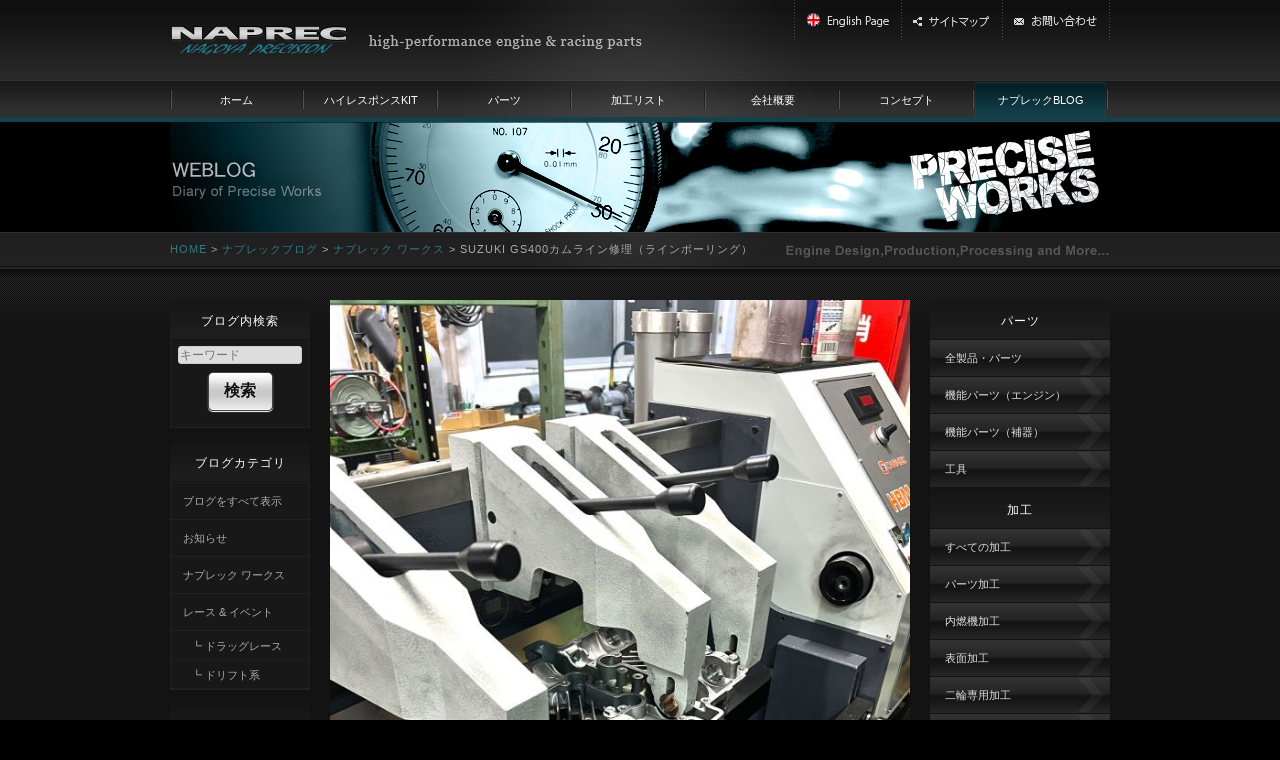

--- FILE ---
content_type: text/html; charset=UTF-8
request_url: https://www.naprec.co.jp/16864
body_size: 63076
content:

	<!DOCTYPE html>
<!--[if IE 7]>
<html class="ie ie7" lang="ja">
<![endif]-->
<!--[if IE 8]>
<html class="ie ie8" lang="ja">
<![endif]-->
<!--[if !(IE 7) | !(IE 8)  ]><!-->
<html lang="ja">
<!--<![endif]-->
<head>
<meta charset="UTF-8" />
<meta name="viewport" content="minimum-scale=0.5,maximum-scale=2.0,user-scalable=yes" />
<title>SUZUKI GS400カムライン修理（ラインボーリング） |  [NAPREC-ナプレック]エンジン・パーツ・チューニング・金属加工・内燃機加工</title>

<!-- OGP -->
<meta property="og:type" content="blog">
<meta property="og:description" content="">
<meta property="og:title" content="SUZUKI GS400カムライン修理（ラインボーリング）">
<meta property="og:url" content="https://www.naprec.co.jp/16864">
<meta property="og:image" content="https://www.naprec.co.jp/docs/wp-content/uploads/2024/03/gs400.jpg">
<meta property="og:site_name" content="[NAPREC-ナプレック]エンジン・パーツ・チューニング・金属加工・内燃機加工">
<!-- OGP -->

<link rel="profile" href="http://gmpg.org/xfn/11" />
<link rel="pingback" href="https://www.naprec.co.jp/docs/xmlrpc.php" />
<link rel="shortcut icon" href="https://www.naprec.co.jp/docs/wp-content/themes/naprec/images/favicon.ico" />
<link rel="icon" href="https://www.naprec.co.jp/docs/wp-content/themes/naprec/images/favicon.ico" />
<meta name='robots' content='max-image-preview:large' />
<link rel='dns-prefetch' href='//stats.wp.com' />
<link rel='dns-prefetch' href='//v0.wordpress.com' />
<link rel="alternate" type="application/rss+xml" title="[NAPREC-ナプレック]エンジン・パーツ・チューニング・金属加工・内燃機加工 &raquo; フィード" href="https://www.naprec.co.jp/feed" />
<link rel="alternate" type="application/rss+xml" title="[NAPREC-ナプレック]エンジン・パーツ・チューニング・金属加工・内燃機加工 &raquo; コメントフィード" href="https://www.naprec.co.jp/comments/feed" />
<script type="text/javascript">
window._wpemojiSettings = {"baseUrl":"https:\/\/s.w.org\/images\/core\/emoji\/14.0.0\/72x72\/","ext":".png","svgUrl":"https:\/\/s.w.org\/images\/core\/emoji\/14.0.0\/svg\/","svgExt":".svg","source":{"concatemoji":"https:\/\/www.naprec.co.jp\/docs\/wp-includes\/js\/wp-emoji-release.min.js?ver=6.2.2"}};
/*! This file is auto-generated */
!function(e,a,t){var n,r,o,i=a.createElement("canvas"),p=i.getContext&&i.getContext("2d");function s(e,t){p.clearRect(0,0,i.width,i.height),p.fillText(e,0,0);e=i.toDataURL();return p.clearRect(0,0,i.width,i.height),p.fillText(t,0,0),e===i.toDataURL()}function c(e){var t=a.createElement("script");t.src=e,t.defer=t.type="text/javascript",a.getElementsByTagName("head")[0].appendChild(t)}for(o=Array("flag","emoji"),t.supports={everything:!0,everythingExceptFlag:!0},r=0;r<o.length;r++)t.supports[o[r]]=function(e){if(p&&p.fillText)switch(p.textBaseline="top",p.font="600 32px Arial",e){case"flag":return s("\ud83c\udff3\ufe0f\u200d\u26a7\ufe0f","\ud83c\udff3\ufe0f\u200b\u26a7\ufe0f")?!1:!s("\ud83c\uddfa\ud83c\uddf3","\ud83c\uddfa\u200b\ud83c\uddf3")&&!s("\ud83c\udff4\udb40\udc67\udb40\udc62\udb40\udc65\udb40\udc6e\udb40\udc67\udb40\udc7f","\ud83c\udff4\u200b\udb40\udc67\u200b\udb40\udc62\u200b\udb40\udc65\u200b\udb40\udc6e\u200b\udb40\udc67\u200b\udb40\udc7f");case"emoji":return!s("\ud83e\udef1\ud83c\udffb\u200d\ud83e\udef2\ud83c\udfff","\ud83e\udef1\ud83c\udffb\u200b\ud83e\udef2\ud83c\udfff")}return!1}(o[r]),t.supports.everything=t.supports.everything&&t.supports[o[r]],"flag"!==o[r]&&(t.supports.everythingExceptFlag=t.supports.everythingExceptFlag&&t.supports[o[r]]);t.supports.everythingExceptFlag=t.supports.everythingExceptFlag&&!t.supports.flag,t.DOMReady=!1,t.readyCallback=function(){t.DOMReady=!0},t.supports.everything||(n=function(){t.readyCallback()},a.addEventListener?(a.addEventListener("DOMContentLoaded",n,!1),e.addEventListener("load",n,!1)):(e.attachEvent("onload",n),a.attachEvent("onreadystatechange",function(){"complete"===a.readyState&&t.readyCallback()})),(e=t.source||{}).concatemoji?c(e.concatemoji):e.wpemoji&&e.twemoji&&(c(e.twemoji),c(e.wpemoji)))}(window,document,window._wpemojiSettings);
</script>
<style type="text/css">
img.wp-smiley,
img.emoji {
	display: inline !important;
	border: none !important;
	box-shadow: none !important;
	height: 1em !important;
	width: 1em !important;
	margin: 0 0.07em !important;
	vertical-align: -0.1em !important;
	background: none !important;
	padding: 0 !important;
}
</style>
	<link rel='stylesheet' id='wp-block-library-css' href='https://www.naprec.co.jp/docs/wp-includes/css/dist/block-library/style.min.css?ver=6.2.2' type='text/css' media='all' />
<style id='wp-block-library-inline-css' type='text/css'>
.has-text-align-justify{text-align:justify;}
</style>
<link rel='stylesheet' id='jetpack-videopress-video-block-view-css' href='https://www.naprec.co.jp/docs/wp-content/plugins/jetpack/jetpack_vendor/automattic/jetpack-videopress/build/block-editor/blocks/video/view.css?minify=false&#038;ver=34ae973733627b74a14e' type='text/css' media='all' />
<link rel='stylesheet' id='mediaelement-css' href='https://www.naprec.co.jp/docs/wp-includes/js/mediaelement/mediaelementplayer-legacy.min.css?ver=4.2.17' type='text/css' media='all' />
<link rel='stylesheet' id='wp-mediaelement-css' href='https://www.naprec.co.jp/docs/wp-includes/js/mediaelement/wp-mediaelement.min.css?ver=6.2.2' type='text/css' media='all' />
<link rel='stylesheet' id='classic-theme-styles-css' href='https://www.naprec.co.jp/docs/wp-includes/css/classic-themes.min.css?ver=6.2.2' type='text/css' media='all' />
<style id='global-styles-inline-css' type='text/css'>
body{--wp--preset--color--black: #000000;--wp--preset--color--cyan-bluish-gray: #abb8c3;--wp--preset--color--white: #ffffff;--wp--preset--color--pale-pink: #f78da7;--wp--preset--color--vivid-red: #cf2e2e;--wp--preset--color--luminous-vivid-orange: #ff6900;--wp--preset--color--luminous-vivid-amber: #fcb900;--wp--preset--color--light-green-cyan: #7bdcb5;--wp--preset--color--vivid-green-cyan: #00d084;--wp--preset--color--pale-cyan-blue: #8ed1fc;--wp--preset--color--vivid-cyan-blue: #0693e3;--wp--preset--color--vivid-purple: #9b51e0;--wp--preset--gradient--vivid-cyan-blue-to-vivid-purple: linear-gradient(135deg,rgba(6,147,227,1) 0%,rgb(155,81,224) 100%);--wp--preset--gradient--light-green-cyan-to-vivid-green-cyan: linear-gradient(135deg,rgb(122,220,180) 0%,rgb(0,208,130) 100%);--wp--preset--gradient--luminous-vivid-amber-to-luminous-vivid-orange: linear-gradient(135deg,rgba(252,185,0,1) 0%,rgba(255,105,0,1) 100%);--wp--preset--gradient--luminous-vivid-orange-to-vivid-red: linear-gradient(135deg,rgba(255,105,0,1) 0%,rgb(207,46,46) 100%);--wp--preset--gradient--very-light-gray-to-cyan-bluish-gray: linear-gradient(135deg,rgb(238,238,238) 0%,rgb(169,184,195) 100%);--wp--preset--gradient--cool-to-warm-spectrum: linear-gradient(135deg,rgb(74,234,220) 0%,rgb(151,120,209) 20%,rgb(207,42,186) 40%,rgb(238,44,130) 60%,rgb(251,105,98) 80%,rgb(254,248,76) 100%);--wp--preset--gradient--blush-light-purple: linear-gradient(135deg,rgb(255,206,236) 0%,rgb(152,150,240) 100%);--wp--preset--gradient--blush-bordeaux: linear-gradient(135deg,rgb(254,205,165) 0%,rgb(254,45,45) 50%,rgb(107,0,62) 100%);--wp--preset--gradient--luminous-dusk: linear-gradient(135deg,rgb(255,203,112) 0%,rgb(199,81,192) 50%,rgb(65,88,208) 100%);--wp--preset--gradient--pale-ocean: linear-gradient(135deg,rgb(255,245,203) 0%,rgb(182,227,212) 50%,rgb(51,167,181) 100%);--wp--preset--gradient--electric-grass: linear-gradient(135deg,rgb(202,248,128) 0%,rgb(113,206,126) 100%);--wp--preset--gradient--midnight: linear-gradient(135deg,rgb(2,3,129) 0%,rgb(40,116,252) 100%);--wp--preset--duotone--dark-grayscale: url('#wp-duotone-dark-grayscale');--wp--preset--duotone--grayscale: url('#wp-duotone-grayscale');--wp--preset--duotone--purple-yellow: url('#wp-duotone-purple-yellow');--wp--preset--duotone--blue-red: url('#wp-duotone-blue-red');--wp--preset--duotone--midnight: url('#wp-duotone-midnight');--wp--preset--duotone--magenta-yellow: url('#wp-duotone-magenta-yellow');--wp--preset--duotone--purple-green: url('#wp-duotone-purple-green');--wp--preset--duotone--blue-orange: url('#wp-duotone-blue-orange');--wp--preset--font-size--small: 13px;--wp--preset--font-size--medium: 20px;--wp--preset--font-size--large: 36px;--wp--preset--font-size--x-large: 42px;--wp--preset--spacing--20: 0.44rem;--wp--preset--spacing--30: 0.67rem;--wp--preset--spacing--40: 1rem;--wp--preset--spacing--50: 1.5rem;--wp--preset--spacing--60: 2.25rem;--wp--preset--spacing--70: 3.38rem;--wp--preset--spacing--80: 5.06rem;--wp--preset--shadow--natural: 6px 6px 9px rgba(0, 0, 0, 0.2);--wp--preset--shadow--deep: 12px 12px 50px rgba(0, 0, 0, 0.4);--wp--preset--shadow--sharp: 6px 6px 0px rgba(0, 0, 0, 0.2);--wp--preset--shadow--outlined: 6px 6px 0px -3px rgba(255, 255, 255, 1), 6px 6px rgba(0, 0, 0, 1);--wp--preset--shadow--crisp: 6px 6px 0px rgba(0, 0, 0, 1);}:where(.is-layout-flex){gap: 0.5em;}body .is-layout-flow > .alignleft{float: left;margin-inline-start: 0;margin-inline-end: 2em;}body .is-layout-flow > .alignright{float: right;margin-inline-start: 2em;margin-inline-end: 0;}body .is-layout-flow > .aligncenter{margin-left: auto !important;margin-right: auto !important;}body .is-layout-constrained > .alignleft{float: left;margin-inline-start: 0;margin-inline-end: 2em;}body .is-layout-constrained > .alignright{float: right;margin-inline-start: 2em;margin-inline-end: 0;}body .is-layout-constrained > .aligncenter{margin-left: auto !important;margin-right: auto !important;}body .is-layout-constrained > :where(:not(.alignleft):not(.alignright):not(.alignfull)){max-width: var(--wp--style--global--content-size);margin-left: auto !important;margin-right: auto !important;}body .is-layout-constrained > .alignwide{max-width: var(--wp--style--global--wide-size);}body .is-layout-flex{display: flex;}body .is-layout-flex{flex-wrap: wrap;align-items: center;}body .is-layout-flex > *{margin: 0;}:where(.wp-block-columns.is-layout-flex){gap: 2em;}.has-black-color{color: var(--wp--preset--color--black) !important;}.has-cyan-bluish-gray-color{color: var(--wp--preset--color--cyan-bluish-gray) !important;}.has-white-color{color: var(--wp--preset--color--white) !important;}.has-pale-pink-color{color: var(--wp--preset--color--pale-pink) !important;}.has-vivid-red-color{color: var(--wp--preset--color--vivid-red) !important;}.has-luminous-vivid-orange-color{color: var(--wp--preset--color--luminous-vivid-orange) !important;}.has-luminous-vivid-amber-color{color: var(--wp--preset--color--luminous-vivid-amber) !important;}.has-light-green-cyan-color{color: var(--wp--preset--color--light-green-cyan) !important;}.has-vivid-green-cyan-color{color: var(--wp--preset--color--vivid-green-cyan) !important;}.has-pale-cyan-blue-color{color: var(--wp--preset--color--pale-cyan-blue) !important;}.has-vivid-cyan-blue-color{color: var(--wp--preset--color--vivid-cyan-blue) !important;}.has-vivid-purple-color{color: var(--wp--preset--color--vivid-purple) !important;}.has-black-background-color{background-color: var(--wp--preset--color--black) !important;}.has-cyan-bluish-gray-background-color{background-color: var(--wp--preset--color--cyan-bluish-gray) !important;}.has-white-background-color{background-color: var(--wp--preset--color--white) !important;}.has-pale-pink-background-color{background-color: var(--wp--preset--color--pale-pink) !important;}.has-vivid-red-background-color{background-color: var(--wp--preset--color--vivid-red) !important;}.has-luminous-vivid-orange-background-color{background-color: var(--wp--preset--color--luminous-vivid-orange) !important;}.has-luminous-vivid-amber-background-color{background-color: var(--wp--preset--color--luminous-vivid-amber) !important;}.has-light-green-cyan-background-color{background-color: var(--wp--preset--color--light-green-cyan) !important;}.has-vivid-green-cyan-background-color{background-color: var(--wp--preset--color--vivid-green-cyan) !important;}.has-pale-cyan-blue-background-color{background-color: var(--wp--preset--color--pale-cyan-blue) !important;}.has-vivid-cyan-blue-background-color{background-color: var(--wp--preset--color--vivid-cyan-blue) !important;}.has-vivid-purple-background-color{background-color: var(--wp--preset--color--vivid-purple) !important;}.has-black-border-color{border-color: var(--wp--preset--color--black) !important;}.has-cyan-bluish-gray-border-color{border-color: var(--wp--preset--color--cyan-bluish-gray) !important;}.has-white-border-color{border-color: var(--wp--preset--color--white) !important;}.has-pale-pink-border-color{border-color: var(--wp--preset--color--pale-pink) !important;}.has-vivid-red-border-color{border-color: var(--wp--preset--color--vivid-red) !important;}.has-luminous-vivid-orange-border-color{border-color: var(--wp--preset--color--luminous-vivid-orange) !important;}.has-luminous-vivid-amber-border-color{border-color: var(--wp--preset--color--luminous-vivid-amber) !important;}.has-light-green-cyan-border-color{border-color: var(--wp--preset--color--light-green-cyan) !important;}.has-vivid-green-cyan-border-color{border-color: var(--wp--preset--color--vivid-green-cyan) !important;}.has-pale-cyan-blue-border-color{border-color: var(--wp--preset--color--pale-cyan-blue) !important;}.has-vivid-cyan-blue-border-color{border-color: var(--wp--preset--color--vivid-cyan-blue) !important;}.has-vivid-purple-border-color{border-color: var(--wp--preset--color--vivid-purple) !important;}.has-vivid-cyan-blue-to-vivid-purple-gradient-background{background: var(--wp--preset--gradient--vivid-cyan-blue-to-vivid-purple) !important;}.has-light-green-cyan-to-vivid-green-cyan-gradient-background{background: var(--wp--preset--gradient--light-green-cyan-to-vivid-green-cyan) !important;}.has-luminous-vivid-amber-to-luminous-vivid-orange-gradient-background{background: var(--wp--preset--gradient--luminous-vivid-amber-to-luminous-vivid-orange) !important;}.has-luminous-vivid-orange-to-vivid-red-gradient-background{background: var(--wp--preset--gradient--luminous-vivid-orange-to-vivid-red) !important;}.has-very-light-gray-to-cyan-bluish-gray-gradient-background{background: var(--wp--preset--gradient--very-light-gray-to-cyan-bluish-gray) !important;}.has-cool-to-warm-spectrum-gradient-background{background: var(--wp--preset--gradient--cool-to-warm-spectrum) !important;}.has-blush-light-purple-gradient-background{background: var(--wp--preset--gradient--blush-light-purple) !important;}.has-blush-bordeaux-gradient-background{background: var(--wp--preset--gradient--blush-bordeaux) !important;}.has-luminous-dusk-gradient-background{background: var(--wp--preset--gradient--luminous-dusk) !important;}.has-pale-ocean-gradient-background{background: var(--wp--preset--gradient--pale-ocean) !important;}.has-electric-grass-gradient-background{background: var(--wp--preset--gradient--electric-grass) !important;}.has-midnight-gradient-background{background: var(--wp--preset--gradient--midnight) !important;}.has-small-font-size{font-size: var(--wp--preset--font-size--small) !important;}.has-medium-font-size{font-size: var(--wp--preset--font-size--medium) !important;}.has-large-font-size{font-size: var(--wp--preset--font-size--large) !important;}.has-x-large-font-size{font-size: var(--wp--preset--font-size--x-large) !important;}
.wp-block-navigation a:where(:not(.wp-element-button)){color: inherit;}
:where(.wp-block-columns.is-layout-flex){gap: 2em;}
.wp-block-pullquote{font-size: 1.5em;line-height: 1.6;}
</style>
<link rel='stylesheet' id='contact-form-7-css' href='https://www.naprec.co.jp/docs/wp-content/plugins/contact-form-7/includes/css/styles.css?ver=5.8' type='text/css' media='all' />
<link rel='stylesheet' id='my-style-css' href='https://www.naprec.co.jp/docs/wp-content/themes/naprec/style.css?ver=1751430323' type='text/css' media='all' />
<!--[if lt IE 9]>
<link rel='stylesheet' id='my-style-ie-css' href='https://www.naprec.co.jp/docs/wp-content/themes/naprec/css/ie.css?ver=20121010' type='text/css' media='all' />
<![endif]-->
<link rel='stylesheet' id='fancybox-css' href='https://www.naprec.co.jp/docs/wp-content/plugins/easy-fancybox/fancybox/1.5.4/jquery.fancybox.min.css?ver=6.2.2' type='text/css' media='screen' />
<style id='fancybox-inline-css' type='text/css'>
#fancybox-outer{background:#ffffff}#fancybox-content{background:#ffffff;border-color:#ffffff;color:#000000;}#fancybox-title,#fancybox-title-float-main{color:#fff}
</style>
<link rel='stylesheet' id='jetpack_css-css' href='https://www.naprec.co.jp/docs/wp-content/plugins/jetpack/css/jetpack.css?ver=12.4' type='text/css' media='all' />
<script type='text/javascript' src='https://www.naprec.co.jp/docs/wp-includes/js/jquery/jquery.min.js?ver=3.6.4' id='jquery-core-js'></script>
<script type='text/javascript' src='https://www.naprec.co.jp/docs/wp-includes/js/jquery/jquery-migrate.min.js?ver=3.4.0' id='jquery-migrate-js'></script>
<script type='text/javascript' src='https://www.naprec.co.jp/docs/wp-content/plugins/google-analyticator/external-tracking.min.js?ver=6.5.7' id='ga-external-tracking-js'></script>
<link rel="https://api.w.org/" href="https://www.naprec.co.jp/wp-json/" /><link rel="alternate" type="application/json" href="https://www.naprec.co.jp/wp-json/wp/v2/posts/16864" /><link rel="canonical" href="https://www.naprec.co.jp/16864" />
<link rel="alternate" type="application/json+oembed" href="https://www.naprec.co.jp/wp-json/oembed/1.0/embed?url=https%3A%2F%2Fwww.naprec.co.jp%2F16864" />
<link rel="alternate" type="text/xml+oembed" href="https://www.naprec.co.jp/wp-json/oembed/1.0/embed?url=https%3A%2F%2Fwww.naprec.co.jp%2F16864&#038;format=xml" />
	<style>img#wpstats{display:none}</style>
		<style type="text/css">.recentcomments a{display:inline !important;padding:0 !important;margin:0 !important;}</style><!-- Google Analytics Tracking by Google Analyticator 6.5.7 -->
<script type="text/javascript">
    var analyticsFileTypes = [];
    var analyticsSnippet = 'disabled';
    var analyticsEventTracking = 'enabled';
</script>
<script type="text/javascript">
	(function(i,s,o,g,r,a,m){i['GoogleAnalyticsObject']=r;i[r]=i[r]||function(){
	(i[r].q=i[r].q||[]).push(arguments)},i[r].l=1*new Date();a=s.createElement(o),
	m=s.getElementsByTagName(o)[0];a.async=1;a.src=g;m.parentNode.insertBefore(a,m)
	})(window,document,'script','//www.google-analytics.com/analytics.js','ga');
	ga('create', 'UA-41995541-1', 'auto');

	ga('set', 'anonymizeIp', true);
 
	ga('send', 'pageview');
</script>


<link href='http://fonts.googleapis.com/css?family=Josefin+Sans:400,700,400italic,700italic' rel='stylesheet' type='text/css'>
<script type="text/javascript" src="https://www.naprec.co.jp/docs/wp-content/themes/naprec/js/jquery-1.11.1.min.js"></script>
<script type="text/javascript" src="https://www.naprec.co.jp/docs/wp-content/themes/naprec/js/migrate.js"></script>
<script type="text/javascript" src="https://www.naprec.co.jp/docs/wp-content/themes/naprec/js/common.js"></script>

<!--[if lt IE 9]>
<script src="https://www.naprec.co.jp/docs/wp-content/themes/naprec/js/html5.js" type="text/javascript"></script>
<![endif]-->
</head>

<body class="post-template-default single single-post postid-16864 single-format-standard s-category-works s-category-blog">
<div id="page" class="site">
	<header id="masthead" class="site-header" role="banner">
		<hgroup class="blanding clearfix">
<!--			<div class="site-description"></div>-->
						<div id="site-title"><a href="https://www.naprec.co.jp/" title="[NAPREC-ナプレック]エンジン・パーツ・チューニング・金属加工・内燃機加工" rel="home"><img src="https://www.naprec.co.jp/docs/wp-content/themes/naprec/images/logo.png" alt="[NAPREC-ナプレック]エンジン・パーツ・チューニング・金属加工・内燃機加工" /></a>
			</div>
			<div id="site-copy"><img src="https://www.naprec.co.jp/docs/wp-content/themes/naprec/images/logo_copy.png" alt="hight-performance engine & racing parts" /></div>
<ul class="hsub-nav clearfix">
	<li><a href="https://www.naprec.co.jp/e/" title="English Page"><img src="https://www.naprec.co.jp/docs/wp-content/themes/naprec/images/hsub_nav_en.png" alt="English Page" /></a></li>
	<li><a href="https://www.naprec.co.jp/sitemap/" title="サイトマップ"><img src="https://www.naprec.co.jp/docs/wp-content/themes/naprec/images/hsub_nav_sm.png" alt="サイトマップ" /></a></li>
	<li><a href="https://www.naprec.co.jp/inquiry/" title="お問い合わせ"><img src="https://www.naprec.co.jp/docs/wp-content/themes/naprec/images/hsub_nav_inquiry.png" alt="お問い合わせ" /></a></li>
</ul><!-- .hsub-nav -->
		</hgroup>
					<nav id="site-navigation" class="main-navigation" role="navigation">
				<div class="menu-main_menu-container"><ul id="menu-main_menu" class="nav-menu"><li id="menu-item-5677" class="menu-item menu-item-type-custom menu-item-object-custom menu-item-home menu-item-5677"><a href="https://www.naprec.co.jp/"><span>ホーム</span></a></li>
<li id="menu-item-5679" class="menu-item menu-item-type-taxonomy menu-item-object-cp_productcat menu-item-5679"><a href="https://www.naprec.co.jp/cp_productcat/hrk"><span>ハイレスポンスKIT</span></a></li>
<li id="menu-item-5678" class="menu-item menu-item-type-taxonomy menu-item-object-cp_productcat menu-item-5678"><a href="https://www.naprec.co.jp/cp_productcat/parts"><span>パーツ</span></a></li>
<li id="menu-item-5680" class="menu-item menu-item-type-taxonomy menu-item-object-cp_productcat menu-item-5680"><a href="https://www.naprec.co.jp/cp_productcat/tune"><span>加工リスト</span></a></li>
<li id="menu-item-5695" class="menu-item menu-item-type-post_type menu-item-object-page menu-item-5695"><a href="https://www.naprec.co.jp/company"><span>会社概要</span></a></li>
<li id="menu-item-5694" class="menu-item menu-item-type-post_type menu-item-object-page menu-item-5694"><a href="https://www.naprec.co.jp/concept"><span>コンセプト</span></a></li>
<li id="menu-item-5681" class="menu-item menu-item-type-taxonomy menu-item-object-category current-post-ancestor current-menu-parent current-post-parent menu-item-5681"><a href="https://www.naprec.co.jp/blog"><span>ナプレックBLOG</span></a></li>
</ul></div>			</nav><!-- #site-navigation -->
			</header><!-- #masthead -->
								<header id="content-header" class="cat-blog works ">
				<h1 class="archive-title"><span>ナプレック ワークス</span></h1>
			</header>
			<div id="wrapper" class="wrapper clearfix">
	<div id="main">
		<div class="breadcrumb"><!-- Breadcrumb NavXT 7.4.1 -->
<a title="Go to [NAPREC-ナプレック]エンジン・パーツ・チューニング・金属加工・内燃機加工." href="https://www.naprec.co.jp" class="home">HOME</a> &gt; <span property="itemListElement" typeof="ListItem"><a property="item" typeof="WebPage" title="Go to the ナプレックブログ カテゴリー archives." href="https://www.naprec.co.jp/blog" class="taxonomy category" ><span property="name">ナプレックブログ</span></a><meta property="position" content="2"></span> &gt; <span property="itemListElement" typeof="ListItem"><a property="item" typeof="WebPage" title="Go to the ナプレック ワークス カテゴリー archives." href="https://www.naprec.co.jp/blog/works" class="taxonomy category" ><span property="name">ナプレック ワークス</span></a><meta property="position" content="3"></span> &gt; SUZUKI GS400カムライン修理（ラインボーリング）</div>  

	<div id="primary" class="site-content">

		<div id="content" class="clearfix" role="main">

										<div id="blog-content">
						<article id="post-16864" class="post-16864 post type-post status-publish format-standard has-post-thumbnail hentry category-works category-blog">

		<header class="entry-header clearfix">

			<img width="634" height="800" src="https://www.naprec.co.jp/docs/wp-content/uploads/2024/03/gs400.jpg" class="attachment-post-thumbnail size-post-thumbnail wp-post-image" alt="" decoding="async" srcset="https://www.naprec.co.jp/docs/wp-content/uploads/2024/03/gs400.jpg 634w, https://www.naprec.co.jp/docs/wp-content/uploads/2024/03/gs400-238x300.jpg 238w" sizes="(max-width: 634px) 100vw, 634px" />				<h1 class="entry-title"><a href="https://www.naprec.co.jp/16864" title="Permalink to SUZUKI GS400カムライン修理（ラインボーリング）" rel="bookmark">SUZUKI GS400カムライン修理（ラインボーリング）</a></h1>

							<div class="entry-header-meta date">Mar <span class="day">11</span><span class="day-th">th</span><span class="day-y">, 2024</span></div>
			
		</header><!-- .entry-header -->

		<!--
		<div class="entry-summary">
			<p>GS400の人気旧車オートバイのシリンダーヘッド修理です。カムラインボーリングです。最近修理加工が多くなっているエンジンカムラインが痛んでいる物も多いです。カムラインがかじっている物や焼付いたものなどです。カムシャフトも [&hellip;]</p>
		</div>--><!-- .entry-summary -->

		
		<div class="entry-content clearfix">
			<p>GS400の人気旧車オートバイのシリンダーヘッド修理です。カムラインボーリングです。最近修理加工が多くなっているエンジンカムラインが痛んでいる物も多いです。カムラインがかじっている物や焼付いたものなどです。カムシャフトもジャーナルが摩耗キズも多いですね。カムシャフトも元寸法に修復してその後シリンダーヘッド側のカムラインを修理します。</p>
								</div><!-- .entry-content -->

		
			

	</article><!-- #post -->
				<nav class="nav-single clearfix">
					<div class="nav-next"><a href="https://www.naprec.co.jp/16889" rel="next">今日は2JZのメインハウジングラインボーリング</a></div>
					<div class="nav-previous"><a href="https://www.naprec.co.jp/16850" rel="prev">日産スカイラインGTR S20クランクシャフトSQ処理</a></div>
				</nav><!-- .nav-single -->
													<div class="nav-parent"><a href="https://www.naprec.co.jp/blog/works">ナプレック ワークス一覧へ</a></div>
							</div><!-- #blog-content -->
								<div id="blog-nav">
						
						<h2 class="sidebox-title">ブログ内検索</h2>
						<div class="search-box">
													<form method="get" id="search" action="https://www.naprec.co.jp/">
								<input type="hidden" value="-2" name="cat" />
									<input class="textbox" type="text" value="" name="s" placeholder="キーワード"/>
									<p style="text-align:center;"><input type="submit" class="submit" id="searchsubmit" value="検索" /></p>
							</form>
            </div>

						<h2 class="sidebox-title">ブログカテゴリ</h2>
												<ul class="cat-nav">
							<li class="cat-item"><a href="https://www.naprec.co.jp/blog/">ブログをすべて表示</a></li>
								<li class="cat-item cat-item-3"><a href="https://www.naprec.co.jp/blog/information">お知らせ</a>
</li>
	<li class="cat-item cat-item-4"><a href="https://www.naprec.co.jp/blog/works">ナプレック ワークス</a>
</li>
	<li class="cat-item cat-item-5"><a href="https://www.naprec.co.jp/blog/race-and-event">レース &amp; イベント</a>
<ul class='children'>
	<li class="cat-item cat-item-6"><a href="https://www.naprec.co.jp/blog/race-and-event/drag-race">ドラッグレース</a>
</li>
	<li class="cat-item cat-item-7"><a href="https://www.naprec.co.jp/blog/race-and-event/drift">ドリフト系</a>
</li>
</ul>
</li>
						</ul>

						<h2 class="sidebox-title">アーカイブ</h2>
						<ul class="archive-nav clearfix">
															<li><a href='https://www.naprec.co.jp/date/2025/12?cat=4'>2025年12月</a>&nbsp;(4)</li>
	<li><a href='https://www.naprec.co.jp/date/2025/11?cat=4'>2025年11月</a>&nbsp;(3)</li>
	<li><a href='https://www.naprec.co.jp/date/2025/10?cat=4'>2025年10月</a>&nbsp;(5)</li>
	<li><a href='https://www.naprec.co.jp/date/2025/09?cat=4'>2025年9月</a>&nbsp;(3)</li>
	<li><a href='https://www.naprec.co.jp/date/2025/08?cat=4'>2025年8月</a>&nbsp;(1)</li>
	<li><a href='https://www.naprec.co.jp/date/2025/07?cat=4'>2025年7月</a>&nbsp;(5)</li>
	<li><a href='https://www.naprec.co.jp/date/2025/06?cat=4'>2025年6月</a>&nbsp;(9)</li>
	<li><a href='https://www.naprec.co.jp/date/2025/05?cat=4'>2025年5月</a>&nbsp;(6)</li>
	<li><a href='https://www.naprec.co.jp/date/2025/04?cat=4'>2025年4月</a>&nbsp;(3)</li>
	<li><a href='https://www.naprec.co.jp/date/2025/03?cat=4'>2025年3月</a>&nbsp;(6)</li>
	<li><a href='https://www.naprec.co.jp/date/2025/02?cat=4'>2025年2月</a>&nbsp;(6)</li>
	<li><a href='https://www.naprec.co.jp/date/2025/01?cat=4'>2025年1月</a>&nbsp;(5)</li>
	<li><a href='https://www.naprec.co.jp/date/2024/12?cat=4'>2024年12月</a>&nbsp;(8)</li>
	<li><a href='https://www.naprec.co.jp/date/2024/11?cat=4'>2024年11月</a>&nbsp;(15)</li>
	<li><a href='https://www.naprec.co.jp/date/2024/10?cat=4'>2024年10月</a>&nbsp;(7)</li>
	<li><a href='https://www.naprec.co.jp/date/2024/09?cat=4'>2024年9月</a>&nbsp;(5)</li>
	<li><a href='https://www.naprec.co.jp/date/2024/08?cat=4'>2024年8月</a>&nbsp;(3)</li>
	<li><a href='https://www.naprec.co.jp/date/2024/07?cat=4'>2024年7月</a>&nbsp;(5)</li>
	<li><a href='https://www.naprec.co.jp/date/2024/06?cat=4'>2024年6月</a>&nbsp;(3)</li>
	<li><a href='https://www.naprec.co.jp/date/2024/05?cat=4'>2024年5月</a>&nbsp;(4)</li>
	<li><a href='https://www.naprec.co.jp/date/2024/04?cat=4'>2024年4月</a>&nbsp;(5)</li>
	<li><a href='https://www.naprec.co.jp/date/2024/03?cat=4'>2024年3月</a>&nbsp;(13)</li>
	<li><a href='https://www.naprec.co.jp/date/2024/02?cat=4'>2024年2月</a>&nbsp;(5)</li>
	<li><a href='https://www.naprec.co.jp/date/2024/01?cat=4'>2024年1月</a>&nbsp;(6)</li>
	<li><a href='https://www.naprec.co.jp/date/2023/12?cat=4'>2023年12月</a>&nbsp;(4)</li>
	<li><a href='https://www.naprec.co.jp/date/2023/11?cat=4'>2023年11月</a>&nbsp;(4)</li>
	<li><a href='https://www.naprec.co.jp/date/2023/10?cat=4'>2023年10月</a>&nbsp;(7)</li>
	<li><a href='https://www.naprec.co.jp/date/2023/09?cat=4'>2023年9月</a>&nbsp;(6)</li>
	<li><a href='https://www.naprec.co.jp/date/2023/08?cat=4'>2023年8月</a>&nbsp;(4)</li>
	<li><a href='https://www.naprec.co.jp/date/2023/07?cat=4'>2023年7月</a>&nbsp;(1)</li>
	<li><a href='https://www.naprec.co.jp/date/2023/06?cat=4'>2023年6月</a>&nbsp;(4)</li>
	<li><a href='https://www.naprec.co.jp/date/2023/05?cat=4'>2023年5月</a>&nbsp;(7)</li>
	<li><a href='https://www.naprec.co.jp/date/2023/04?cat=4'>2023年4月</a>&nbsp;(6)</li>
	<li><a href='https://www.naprec.co.jp/date/2023/03?cat=4'>2023年3月</a>&nbsp;(5)</li>
	<li><a href='https://www.naprec.co.jp/date/2023/02?cat=4'>2023年2月</a>&nbsp;(3)</li>
	<li><a href='https://www.naprec.co.jp/date/2023/01?cat=4'>2023年1月</a>&nbsp;(9)</li>
	<li><a href='https://www.naprec.co.jp/date/2022/12?cat=4'>2022年12月</a>&nbsp;(11)</li>
	<li><a href='https://www.naprec.co.jp/date/2022/11?cat=4'>2022年11月</a>&nbsp;(2)</li>
	<li><a href='https://www.naprec.co.jp/date/2022/10?cat=4'>2022年10月</a>&nbsp;(4)</li>
	<li><a href='https://www.naprec.co.jp/date/2022/09?cat=4'>2022年9月</a>&nbsp;(12)</li>
	<li><a href='https://www.naprec.co.jp/date/2022/08?cat=4'>2022年8月</a>&nbsp;(7)</li>
	<li><a href='https://www.naprec.co.jp/date/2022/07?cat=4'>2022年7月</a>&nbsp;(9)</li>
	<li><a href='https://www.naprec.co.jp/date/2022/06?cat=4'>2022年6月</a>&nbsp;(1)</li>
	<li><a href='https://www.naprec.co.jp/date/2022/05?cat=4'>2022年5月</a>&nbsp;(3)</li>
	<li><a href='https://www.naprec.co.jp/date/2022/04?cat=4'>2022年4月</a>&nbsp;(1)</li>
	<li><a href='https://www.naprec.co.jp/date/2022/03?cat=4'>2022年3月</a>&nbsp;(2)</li>
	<li><a href='https://www.naprec.co.jp/date/2022/02?cat=4'>2022年2月</a>&nbsp;(5)</li>
	<li><a href='https://www.naprec.co.jp/date/2022/01?cat=4'>2022年1月</a>&nbsp;(4)</li>
	<li><a href='https://www.naprec.co.jp/date/2021/12?cat=4'>2021年12月</a>&nbsp;(13)</li>
	<li><a href='https://www.naprec.co.jp/date/2021/11?cat=4'>2021年11月</a>&nbsp;(8)</li>
	<li><a href='https://www.naprec.co.jp/date/2021/10?cat=4'>2021年10月</a>&nbsp;(10)</li>
	<li><a href='https://www.naprec.co.jp/date/2021/09?cat=4'>2021年9月</a>&nbsp;(4)</li>
	<li><a href='https://www.naprec.co.jp/date/2021/08?cat=4'>2021年8月</a>&nbsp;(13)</li>
	<li><a href='https://www.naprec.co.jp/date/2021/07?cat=4'>2021年7月</a>&nbsp;(3)</li>
	<li><a href='https://www.naprec.co.jp/date/2021/06?cat=4'>2021年6月</a>&nbsp;(1)</li>
	<li><a href='https://www.naprec.co.jp/date/2021/05?cat=4'>2021年5月</a>&nbsp;(4)</li>
	<li><a href='https://www.naprec.co.jp/date/2021/04?cat=4'>2021年4月</a>&nbsp;(8)</li>
	<li><a href='https://www.naprec.co.jp/date/2021/03?cat=4'>2021年3月</a>&nbsp;(5)</li>
	<li><a href='https://www.naprec.co.jp/date/2021/02?cat=4'>2021年2月</a>&nbsp;(4)</li>
	<li><a href='https://www.naprec.co.jp/date/2021/01?cat=4'>2021年1月</a>&nbsp;(4)</li>
	<li><a href='https://www.naprec.co.jp/date/2020/12?cat=4'>2020年12月</a>&nbsp;(3)</li>
	<li><a href='https://www.naprec.co.jp/date/2020/11?cat=4'>2020年11月</a>&nbsp;(6)</li>
	<li><a href='https://www.naprec.co.jp/date/2020/10?cat=4'>2020年10月</a>&nbsp;(4)</li>
	<li><a href='https://www.naprec.co.jp/date/2020/09?cat=4'>2020年9月</a>&nbsp;(5)</li>
	<li><a href='https://www.naprec.co.jp/date/2020/08?cat=4'>2020年8月</a>&nbsp;(2)</li>
	<li><a href='https://www.naprec.co.jp/date/2020/07?cat=4'>2020年7月</a>&nbsp;(6)</li>
	<li><a href='https://www.naprec.co.jp/date/2020/06?cat=4'>2020年6月</a>&nbsp;(8)</li>
	<li><a href='https://www.naprec.co.jp/date/2020/05?cat=4'>2020年5月</a>&nbsp;(1)</li>
	<li><a href='https://www.naprec.co.jp/date/2020/04?cat=4'>2020年4月</a>&nbsp;(8)</li>
	<li><a href='https://www.naprec.co.jp/date/2020/03?cat=4'>2020年3月</a>&nbsp;(5)</li>
	<li><a href='https://www.naprec.co.jp/date/2020/02?cat=4'>2020年2月</a>&nbsp;(11)</li>
	<li><a href='https://www.naprec.co.jp/date/2020/01?cat=4'>2020年1月</a>&nbsp;(13)</li>
	<li><a href='https://www.naprec.co.jp/date/2019/12?cat=4'>2019年12月</a>&nbsp;(1)</li>
	<li><a href='https://www.naprec.co.jp/date/2019/11?cat=4'>2019年11月</a>&nbsp;(4)</li>
	<li><a href='https://www.naprec.co.jp/date/2019/10?cat=4'>2019年10月</a>&nbsp;(13)</li>
	<li><a href='https://www.naprec.co.jp/date/2019/09?cat=4'>2019年9月</a>&nbsp;(1)</li>
	<li><a href='https://www.naprec.co.jp/date/2019/08?cat=4'>2019年8月</a>&nbsp;(2)</li>
	<li><a href='https://www.naprec.co.jp/date/2019/07?cat=4'>2019年7月</a>&nbsp;(13)</li>
	<li><a href='https://www.naprec.co.jp/date/2019/06?cat=4'>2019年6月</a>&nbsp;(4)</li>
	<li><a href='https://www.naprec.co.jp/date/2019/05?cat=4'>2019年5月</a>&nbsp;(6)</li>
	<li><a href='https://www.naprec.co.jp/date/2019/04?cat=4'>2019年4月</a>&nbsp;(3)</li>
	<li><a href='https://www.naprec.co.jp/date/2019/03?cat=4'>2019年3月</a>&nbsp;(5)</li>
	<li><a href='https://www.naprec.co.jp/date/2019/02?cat=4'>2019年2月</a>&nbsp;(6)</li>
	<li><a href='https://www.naprec.co.jp/date/2019/01?cat=4'>2019年1月</a>&nbsp;(3)</li>
	<li><a href='https://www.naprec.co.jp/date/2018/12?cat=4'>2018年12月</a>&nbsp;(3)</li>
	<li><a href='https://www.naprec.co.jp/date/2018/11?cat=4'>2018年11月</a>&nbsp;(4)</li>
	<li><a href='https://www.naprec.co.jp/date/2018/10?cat=4'>2018年10月</a>&nbsp;(4)</li>
	<li><a href='https://www.naprec.co.jp/date/2018/09?cat=4'>2018年9月</a>&nbsp;(7)</li>
	<li><a href='https://www.naprec.co.jp/date/2018/08?cat=4'>2018年8月</a>&nbsp;(6)</li>
	<li><a href='https://www.naprec.co.jp/date/2018/07?cat=4'>2018年7月</a>&nbsp;(9)</li>
	<li><a href='https://www.naprec.co.jp/date/2018/06?cat=4'>2018年6月</a>&nbsp;(3)</li>
	<li><a href='https://www.naprec.co.jp/date/2018/05?cat=4'>2018年5月</a>&nbsp;(5)</li>
	<li><a href='https://www.naprec.co.jp/date/2018/04?cat=4'>2018年4月</a>&nbsp;(9)</li>
	<li><a href='https://www.naprec.co.jp/date/2018/03?cat=4'>2018年3月</a>&nbsp;(5)</li>
	<li><a href='https://www.naprec.co.jp/date/2018/02?cat=4'>2018年2月</a>&nbsp;(3)</li>
	<li><a href='https://www.naprec.co.jp/date/2018/01?cat=4'>2018年1月</a>&nbsp;(6)</li>
	<li><a href='https://www.naprec.co.jp/date/2017/12?cat=4'>2017年12月</a>&nbsp;(3)</li>
	<li><a href='https://www.naprec.co.jp/date/2017/11?cat=4'>2017年11月</a>&nbsp;(10)</li>
	<li><a href='https://www.naprec.co.jp/date/2017/10?cat=4'>2017年10月</a>&nbsp;(6)</li>
	<li><a href='https://www.naprec.co.jp/date/2017/09?cat=4'>2017年9月</a>&nbsp;(13)</li>
	<li><a href='https://www.naprec.co.jp/date/2017/08?cat=4'>2017年8月</a>&nbsp;(5)</li>
	<li><a href='https://www.naprec.co.jp/date/2017/07?cat=4'>2017年7月</a>&nbsp;(3)</li>
	<li><a href='https://www.naprec.co.jp/date/2017/06?cat=4'>2017年6月</a>&nbsp;(4)</li>
	<li><a href='https://www.naprec.co.jp/date/2017/05?cat=4'>2017年5月</a>&nbsp;(1)</li>
	<li><a href='https://www.naprec.co.jp/date/2017/04?cat=4'>2017年4月</a>&nbsp;(13)</li>
	<li><a href='https://www.naprec.co.jp/date/2017/03?cat=4'>2017年3月</a>&nbsp;(6)</li>
	<li><a href='https://www.naprec.co.jp/date/2017/02?cat=4'>2017年2月</a>&nbsp;(18)</li>
	<li><a href='https://www.naprec.co.jp/date/2017/01?cat=4'>2017年1月</a>&nbsp;(5)</li>
	<li><a href='https://www.naprec.co.jp/date/2016/12?cat=4'>2016年12月</a>&nbsp;(9)</li>
	<li><a href='https://www.naprec.co.jp/date/2016/11?cat=4'>2016年11月</a>&nbsp;(10)</li>
	<li><a href='https://www.naprec.co.jp/date/2016/10?cat=4'>2016年10月</a>&nbsp;(8)</li>
	<li><a href='https://www.naprec.co.jp/date/2016/09?cat=4'>2016年9月</a>&nbsp;(7)</li>
	<li><a href='https://www.naprec.co.jp/date/2016/08?cat=4'>2016年8月</a>&nbsp;(17)</li>
	<li><a href='https://www.naprec.co.jp/date/2016/07?cat=4'>2016年7月</a>&nbsp;(11)</li>
	<li><a href='https://www.naprec.co.jp/date/2016/06?cat=4'>2016年6月</a>&nbsp;(10)</li>
	<li><a href='https://www.naprec.co.jp/date/2016/05?cat=4'>2016年5月</a>&nbsp;(13)</li>
	<li><a href='https://www.naprec.co.jp/date/2016/04?cat=4'>2016年4月</a>&nbsp;(6)</li>
	<li><a href='https://www.naprec.co.jp/date/2016/03?cat=4'>2016年3月</a>&nbsp;(5)</li>
	<li><a href='https://www.naprec.co.jp/date/2016/02?cat=4'>2016年2月</a>&nbsp;(10)</li>
	<li><a href='https://www.naprec.co.jp/date/2016/01?cat=4'>2016年1月</a>&nbsp;(19)</li>
	<li><a href='https://www.naprec.co.jp/date/2015/12?cat=4'>2015年12月</a>&nbsp;(9)</li>
	<li><a href='https://www.naprec.co.jp/date/2015/11?cat=4'>2015年11月</a>&nbsp;(3)</li>
	<li><a href='https://www.naprec.co.jp/date/2015/10?cat=4'>2015年10月</a>&nbsp;(2)</li>
	<li><a href='https://www.naprec.co.jp/date/2015/09?cat=4'>2015年9月</a>&nbsp;(1)</li>
	<li><a href='https://www.naprec.co.jp/date/2015/08?cat=4'>2015年8月</a>&nbsp;(3)</li>
	<li><a href='https://www.naprec.co.jp/date/2015/07?cat=4'>2015年7月</a>&nbsp;(6)</li>
	<li><a href='https://www.naprec.co.jp/date/2015/06?cat=4'>2015年6月</a>&nbsp;(5)</li>
	<li><a href='https://www.naprec.co.jp/date/2015/05?cat=4'>2015年5月</a>&nbsp;(1)</li>
	<li><a href='https://www.naprec.co.jp/date/2015/04?cat=4'>2015年4月</a>&nbsp;(3)</li>
	<li><a href='https://www.naprec.co.jp/date/2015/03?cat=4'>2015年3月</a>&nbsp;(8)</li>
	<li><a href='https://www.naprec.co.jp/date/2015/02?cat=4'>2015年2月</a>&nbsp;(4)</li>
	<li><a href='https://www.naprec.co.jp/date/2015/01?cat=4'>2015年1月</a>&nbsp;(3)</li>
	<li><a href='https://www.naprec.co.jp/date/2014/12?cat=4'>2014年12月</a>&nbsp;(6)</li>
	<li><a href='https://www.naprec.co.jp/date/2014/11?cat=4'>2014年11月</a>&nbsp;(2)</li>
	<li><a href='https://www.naprec.co.jp/date/2014/10?cat=4'>2014年10月</a>&nbsp;(2)</li>
	<li><a href='https://www.naprec.co.jp/date/2014/09?cat=4'>2014年9月</a>&nbsp;(2)</li>
	<li><a href='https://www.naprec.co.jp/date/2014/06?cat=4'>2014年6月</a>&nbsp;(2)</li>
	<li><a href='https://www.naprec.co.jp/date/2014/05?cat=4'>2014年5月</a>&nbsp;(10)</li>
	<li><a href='https://www.naprec.co.jp/date/2014/04?cat=4'>2014年4月</a>&nbsp;(8)</li>
	<li><a href='https://www.naprec.co.jp/date/2014/03?cat=4'>2014年3月</a>&nbsp;(6)</li>
	<li><a href='https://www.naprec.co.jp/date/2014/02?cat=4'>2014年2月</a>&nbsp;(8)</li>
	<li><a href='https://www.naprec.co.jp/date/2013/10?cat=4'>2013年10月</a>&nbsp;(9)</li>
	<li><a href='https://www.naprec.co.jp/date/2013/09?cat=4'>2013年9月</a>&nbsp;(8)</li>
	<li><a href='https://www.naprec.co.jp/date/2013/08?cat=4'>2013年8月</a>&nbsp;(10)</li>
	<li><a href='https://www.naprec.co.jp/date/2013/07?cat=4'>2013年7月</a>&nbsp;(8)</li>
	<li><a href='https://www.naprec.co.jp/date/2013/06?cat=4'>2013年6月</a>&nbsp;(13)</li>
	<li><a href='https://www.naprec.co.jp/date/2013/05?cat=4'>2013年5月</a>&nbsp;(5)</li>
	<li><a href='https://www.naprec.co.jp/date/2013/04?cat=4'>2013年4月</a>&nbsp;(1)</li>
	<li><a href='https://www.naprec.co.jp/date/2013/03?cat=4'>2013年3月</a>&nbsp;(11)</li>
	<li><a href='https://www.naprec.co.jp/date/2013/02?cat=4'>2013年2月</a>&nbsp;(10)</li>
	<li><a href='https://www.naprec.co.jp/date/2013/01?cat=4'>2013年1月</a>&nbsp;(6)</li>
	<li><a href='https://www.naprec.co.jp/date/2012/12?cat=4'>2012年12月</a>&nbsp;(11)</li>
	<li><a href='https://www.naprec.co.jp/date/2012/11?cat=4'>2012年11月</a>&nbsp;(13)</li>
	<li><a href='https://www.naprec.co.jp/date/2012/10?cat=4'>2012年10月</a>&nbsp;(11)</li>
	<li><a href='https://www.naprec.co.jp/date/2012/09?cat=4'>2012年9月</a>&nbsp;(14)</li>
	<li><a href='https://www.naprec.co.jp/date/2012/08?cat=4'>2012年8月</a>&nbsp;(6)</li>
	<li><a href='https://www.naprec.co.jp/date/2012/07?cat=4'>2012年7月</a>&nbsp;(6)</li>
	<li><a href='https://www.naprec.co.jp/date/2012/06?cat=4'>2012年6月</a>&nbsp;(1)</li>
	<li><a href='https://www.naprec.co.jp/date/2012/05?cat=4'>2012年5月</a>&nbsp;(2)</li>
	<li><a href='https://www.naprec.co.jp/date/2012/04?cat=4'>2012年4月</a>&nbsp;(14)</li>
	<li><a href='https://www.naprec.co.jp/date/2012/03?cat=4'>2012年3月</a>&nbsp;(8)</li>
	<li><a href='https://www.naprec.co.jp/date/2012/02?cat=4'>2012年2月</a>&nbsp;(2)</li>
	<li><a href='https://www.naprec.co.jp/date/2012/01?cat=4'>2012年1月</a>&nbsp;(9)</li>
	<li><a href='https://www.naprec.co.jp/date/2011/12?cat=4'>2011年12月</a>&nbsp;(10)</li>
	<li><a href='https://www.naprec.co.jp/date/2011/11?cat=4'>2011年11月</a>&nbsp;(21)</li>
	<li><a href='https://www.naprec.co.jp/date/2011/10?cat=4'>2011年10月</a>&nbsp;(11)</li>
	<li><a href='https://www.naprec.co.jp/date/2011/09?cat=4'>2011年9月</a>&nbsp;(14)</li>
	<li><a href='https://www.naprec.co.jp/date/2011/08?cat=4'>2011年8月</a>&nbsp;(10)</li>
	<li><a href='https://www.naprec.co.jp/date/2011/07?cat=4'>2011年7月</a>&nbsp;(8)</li>
	<li><a href='https://www.naprec.co.jp/date/2011/06?cat=4'>2011年6月</a>&nbsp;(14)</li>
	<li><a href='https://www.naprec.co.jp/date/2011/05?cat=4'>2011年5月</a>&nbsp;(15)</li>
	<li><a href='https://www.naprec.co.jp/date/2011/04?cat=4'>2011年4月</a>&nbsp;(16)</li>
	<li><a href='https://www.naprec.co.jp/date/2011/03?cat=4'>2011年3月</a>&nbsp;(15)</li>
	<li><a href='https://www.naprec.co.jp/date/2011/02?cat=4'>2011年2月</a>&nbsp;(16)</li>
	<li><a href='https://www.naprec.co.jp/date/2011/01?cat=4'>2011年1月</a>&nbsp;(15)</li>
	<li><a href='https://www.naprec.co.jp/date/2010/12?cat=4'>2010年12月</a>&nbsp;(13)</li>
	<li><a href='https://www.naprec.co.jp/date/2010/11?cat=4'>2010年11月</a>&nbsp;(13)</li>
	<li><a href='https://www.naprec.co.jp/date/2010/10?cat=4'>2010年10月</a>&nbsp;(21)</li>
	<li><a href='https://www.naprec.co.jp/date/2010/09?cat=4'>2010年9月</a>&nbsp;(20)</li>
	<li><a href='https://www.naprec.co.jp/date/2010/08?cat=4'>2010年8月</a>&nbsp;(19)</li>
	<li><a href='https://www.naprec.co.jp/date/2010/07?cat=4'>2010年7月</a>&nbsp;(19)</li>
	<li><a href='https://www.naprec.co.jp/date/2010/06?cat=4'>2010年6月</a>&nbsp;(17)</li>
	<li><a href='https://www.naprec.co.jp/date/2010/05?cat=4'>2010年5月</a>&nbsp;(12)</li>
	<li><a href='https://www.naprec.co.jp/date/2010/04?cat=4'>2010年4月</a>&nbsp;(15)</li>
	<li><a href='https://www.naprec.co.jp/date/2010/03?cat=4'>2010年3月</a>&nbsp;(20)</li>
	<li><a href='https://www.naprec.co.jp/date/2010/02?cat=4'>2010年2月</a>&nbsp;(25)</li>
	<li><a href='https://www.naprec.co.jp/date/2010/01?cat=4'>2010年1月</a>&nbsp;(22)</li>
	<li><a href='https://www.naprec.co.jp/date/2009/12?cat=4'>2009年12月</a>&nbsp;(21)</li>
	<li><a href='https://www.naprec.co.jp/date/2009/11?cat=4'>2009年11月</a>&nbsp;(18)</li>
	<li><a href='https://www.naprec.co.jp/date/2009/10?cat=4'>2009年10月</a>&nbsp;(31)</li>
	<li><a href='https://www.naprec.co.jp/date/2009/09?cat=4'>2009年9月</a>&nbsp;(32)</li>
	<li><a href='https://www.naprec.co.jp/date/2009/08?cat=4'>2009年8月</a>&nbsp;(13)</li>
	<li><a href='https://www.naprec.co.jp/date/2009/07?cat=4'>2009年7月</a>&nbsp;(27)</li>
	<li><a href='https://www.naprec.co.jp/date/2009/06?cat=4'>2009年6月</a>&nbsp;(18)</li>
	<li><a href='https://www.naprec.co.jp/date/2009/05?cat=4'>2009年5月</a>&nbsp;(17)</li>
	<li><a href='https://www.naprec.co.jp/date/2009/04?cat=4'>2009年4月</a>&nbsp;(23)</li>
	<li><a href='https://www.naprec.co.jp/date/2009/03?cat=4'>2009年3月</a>&nbsp;(25)</li>
	<li><a href='https://www.naprec.co.jp/date/2009/02?cat=4'>2009年2月</a>&nbsp;(3)</li>
							<li><a href="http://www.naprec.co.jp/nicky/nicky.html">2009年2月以前の<br />日記はこちら &gt;&gt;</a></li>
						</ul>
					</div><!-- .blog-nav -->
		
		
		</div><!-- #content -->
	</div><!-- #primary -->

	<div id="secondary" class="widget-area" role="complementary">
					
		<h2 class="sidebox-title">パーツ</h2>
		<div class="menu-item_menu1-container"><ul id="menu-item_menu1" class="item-menu clearfix"><li id="menu-item-5682" class="menu-item menu-item-type-taxonomy menu-item-object-cp_productcat menu-item-5682"><a href="https://www.naprec.co.jp/cp_productcat/parts"><span>全製品・パーツ</span></a></li>
<li id="menu-item-5685" class="menu-item menu-item-type-taxonomy menu-item-object-cp_productcat menu-item-5685"><a href="https://www.naprec.co.jp/cp_productcat/parts1"><span>機能パーツ（エンジン）</span></a></li>
<li id="menu-item-5687" class="menu-item menu-item-type-taxonomy menu-item-object-cp_productcat menu-item-5687"><a href="https://www.naprec.co.jp/cp_productcat/parts2"><span>機能パーツ（補器）</span></a></li>
<li id="menu-item-5684" class="menu-item menu-item-type-taxonomy menu-item-object-cp_productcat menu-item-5684"><a href="https://www.naprec.co.jp/cp_productcat/parts3"><span>工具</span></a></li>
</ul></div>
		<h2 class="sidebox-title">加工</h2>
		<div class="menu-item_menu2-container"><ul id="menu-item_menu2" class="item-menu clearfix"><li id="menu-item-5688" class="menu-item menu-item-type-taxonomy menu-item-object-cp_productcat menu-item-5688"><a href="https://www.naprec.co.jp/cp_productcat/tune"><span>すべての加工</span></a></li>
<li id="menu-item-5689" class="menu-item menu-item-type-taxonomy menu-item-object-cp_productcat menu-item-5689"><a href="https://www.naprec.co.jp/cp_productcat/tune1"><span>パーツ加工</span></a></li>
<li id="menu-item-5691" class="menu-item menu-item-type-taxonomy menu-item-object-cp_productcat menu-item-5691"><a href="https://www.naprec.co.jp/cp_productcat/tune2"><span>内燃機加工</span></a></li>
<li id="menu-item-5693" class="menu-item menu-item-type-taxonomy menu-item-object-cp_productcat menu-item-5693"><a href="https://www.naprec.co.jp/cp_productcat/tune3"><span>表面加工</span></a></li>
<li id="menu-item-5690" class="menu-item menu-item-type-taxonomy menu-item-object-cp_productcat menu-item-5690"><a href="https://www.naprec.co.jp/cp_productcat/tune4"><span>二輪専用加工</span></a></li>
<li id="menu-item-5692" class="menu-item menu-item-type-taxonomy menu-item-object-cp_productcat menu-item-5692"><a href="https://www.naprec.co.jp/cp_productcat/tune5"><span>オーバーホール</span></a></li>
</ul></div>
		<h2 id="engine-search-title" class="widget-img-title"><img src="https://www.naprec.co.jp/docs/wp-content/themes/naprec/images/side_engine_title.png" alt="エンジンで探す" /></h2>
		<div class="side-engine-search">
			<script type="text/JavaScript">
			<!--
				function MyLink(){
					alink=document.flink.slink;
					mlink=alink.options[alink.selectedIndex].value;
					if(mlink!="-"){
					location.href=mlink;
				}
			}
			//-->
			</script>
			<form method="post" name="flink">
			<select name="slink" class="dropdown">
			<option selected value="-">エンジンを選んで検索</option> 
			<option value="https://www.naprec.co.jp/product/?engine_type=RB26">NISSAN RB26DETT</option>
			<option value="https://www.naprec.co.jp/product/?engine_type=RB25">NISSAN RB25DET</option>
			<option value="https://www.naprec.co.jp/product/?engine_type=SR20">NISSAN SR20</option>
			<option value="https://www.naprec.co.jp/product/?engine_type=4AG">TOYOTA 4AG</option>
			<option value="https://www.naprec.co.jp/product/?engine_type=2JZ">TOYOTA 2JZ-GTE</option>
			<option value="https://www.naprec.co.jp/product/?engine_type=1JZ">TOYOTA 1JZ-GTE</option>
			<option value="https://www.naprec.co.jp/product/?engine_type=3SG">TOYOTA 3SG</option>
			<option value="https://www.naprec.co.jp/product/?engine_type=4G63">MITSUBISHI 4G63</option>
			<option value="https://www.naprec.co.jp/product/?engine_type=PORS">ポルシェ</option>
			<option value="https://www.naprec.co.jp/product/?engine_type=その他">その他のエンジン</option>
			</select>
			<div class="submit-box"><input type="button" value="検索" onClick="MyLink()" class="submit"></div>
			</form> 
		</div><!-- side-engine-search -->


	


						<div id="side-banner2" class="side-banner-box clearfix">
							<div id="post-7485" class="banner-post">
														<div class="banner-img"><a href="https://www.naprec.co.jp/info-buy/" title="通信販売をご希望のお客様へ"><img width="180" height="80" src="https://www.naprec.co.jp/docs/wp-content/uploads/2013/06/banner_order_side.jpg" class="attachment-full size-full wp-post-image" alt="通信販売をご希望のお客様へ" decoding="async" loading="lazy" /></a></div>
									</div><!-- .post -->
							<div id="post-7480" class="banner-post">
														<div class="banner-img"><a href="https://www.naprec.co.jp/blog/" title="NAPREC WEBLOG"><img width="180" height="89" src="https://www.naprec.co.jp/docs/wp-content/uploads/2013/06/banner_blog_side.jpg" class="attachment-full size-full wp-post-image" alt="NAPREC WEBLOG" decoding="async" loading="lazy" /></a></div>
									</div><!-- .post -->
							<div id="post-4116" class="banner-post">
														<div class="banner-img"><a href="https://www.naprec.co.jp/cp_productcat/hrk" title="ビッグバルブ ハイレスポンスキット"><img width="180" height="93" src="https://www.naprec.co.jp/docs/wp-content/uploads/2013/04/banner_hrk_side.jpg" class="attachment-full size-full wp-post-image" alt="ビッグバルブ ハイレスポンスキット" decoding="async" loading="lazy" /></a></div>
									</div><!-- .post -->
					</div><!-- #side-banner2 -->
		



	</div><!-- #secondary -->
		<p class="pagetop" id="pagetop"><a href="header"><img src="https://www.naprec.co.jp/docs/wp-content/themes/naprec/images/pagetop.png" alt="ページのトップへ"></a></p>
	</div><!-- #main -->
</div><!-- .wrapper -->
	<div id="footer" class="clearfix">
		<div class="footer-inner">

					<div id="footernav" class="clearfix">
				<div class="footer-menu">
					<div class="footer-menu-title">Product</div>
					<div class="menu-footer_menu1-container"><ul id="menu-footer_menu1" class="clearfix"><li id="menu-item-5934" class="menu-item menu-item-type-taxonomy menu-item-object-cp_productcat menu-item-5934"><a href="https://www.naprec.co.jp/cp_productcat/hrk"><span>ハイレスポンスキット</span></a></li>
<li id="menu-item-5935" class="menu-item menu-item-type-taxonomy menu-item-object-cp_productcat menu-item-5935"><a href="https://www.naprec.co.jp/cp_productcat/parts"><span>パーツ一覧</span></a></li>
<li id="menu-item-5937" class="menu-item menu-item-type-taxonomy menu-item-object-cp_productcat menu-item-5937"><a href="https://www.naprec.co.jp/cp_productcat/parts1"><span>エンジンパーツ</span></a></li>
<li id="menu-item-5938" class="menu-item menu-item-type-taxonomy menu-item-object-cp_productcat menu-item-5938"><a href="https://www.naprec.co.jp/cp_productcat/parts2"><span>機能パーツ（補器）</span></a></li>
<li id="menu-item-5936" class="menu-item menu-item-type-taxonomy menu-item-object-cp_productcat menu-item-5936"><a href="https://www.naprec.co.jp/cp_productcat/parts3"><span>工具</span></a></li>
</ul></div>				</div><!-- .footer-menu -->
				<div class="footer-menu">
					<div class="footer-menu-title">Tune Up</div>
					<div class="menu-footer_menu2-container"><ul id="menu-footer_menu2" class="clearfix"><li id="menu-item-5939" class="menu-item menu-item-type-taxonomy menu-item-object-cp_productcat menu-item-5939"><a href="https://www.naprec.co.jp/cp_productcat/tune"><span>加工一覧</span></a></li>
<li id="menu-item-5940" class="menu-item menu-item-type-taxonomy menu-item-object-cp_productcat menu-item-5940"><a href="https://www.naprec.co.jp/cp_productcat/tune1"><span>パーツ加工</span></a></li>
<li id="menu-item-5942" class="menu-item menu-item-type-taxonomy menu-item-object-cp_productcat menu-item-5942"><a href="https://www.naprec.co.jp/cp_productcat/tune2"><span>内燃機加工</span></a></li>
<li id="menu-item-5944" class="menu-item menu-item-type-taxonomy menu-item-object-cp_productcat menu-item-5944"><a href="https://www.naprec.co.jp/cp_productcat/tune3"><span>表面加工</span></a></li>
<li id="menu-item-5941" class="menu-item menu-item-type-taxonomy menu-item-object-cp_productcat menu-item-5941"><a href="https://www.naprec.co.jp/cp_productcat/tune4"><span>二輪専用加工</span></a></li>
<li id="menu-item-5943" class="menu-item menu-item-type-taxonomy menu-item-object-cp_productcat menu-item-5943"><a href="https://www.naprec.co.jp/cp_productcat/tune5"><span>オーバーホール</span></a></li>
</ul></div>				</div><!-- .footer-menu -->
				<div class="footer-menu">
					<div class="footer-menu-title">Support</div>
					<div class="menu-footer_menu3-container"><ul id="menu-footer_menu3" class="clearfix"><li id="menu-item-5955" class="menu-item menu-item-type-post_type menu-item-object-page menu-item-5955"><a href="https://www.naprec.co.jp/info-buy"><span>通信販売について</span></a></li>
<li id="menu-item-5954" class="menu-item menu-item-type-post_type menu-item-object-page menu-item-5954"><a href="https://www.naprec.co.jp/info-buy/info-buy-pdf"><span>PDF注文書</span></a></li>
<li id="menu-item-5953" class="menu-item menu-item-type-post_type menu-item-object-page menu-item-5953"><a href="https://www.naprec.co.jp/sitemap"><span>サイトマップ</span></a></li>
<li id="menu-item-7228" class="menu-item menu-item-type-post_type menu-item-object-page menu-item-7228"><a href="https://www.naprec.co.jp/inquiry"><span>お問い合わせ</span></a></li>
</ul></div>				</div><!-- .footer-menu -->
				<div class="footer-menu">
					<div class="footer-menu-title">Corporate</div>
					<div class="menu-footer_menu4-container"><ul id="menu-footer_menu4" class="clearfix"><li id="menu-item-5959" class="menu-item menu-item-type-post_type menu-item-object-page menu-item-5959"><a href="https://www.naprec.co.jp/company"><span>会社概要</span></a></li>
<li id="menu-item-5958" class="menu-item menu-item-type-post_type menu-item-object-page menu-item-5958"><a href="https://www.naprec.co.jp/concept"><span>コンセプト</span></a></li>
<li id="menu-item-5957" class="menu-item menu-item-type-post_type menu-item-object-page menu-item-5957"><a href="https://www.naprec.co.jp/links"><span>関連リンク</span></a></li>
</ul></div>				</div><!-- .footer-menu -->
				<div class="footer-menu">
					<div class="footer-menu-title">Other</div>
						<div class="menu-footer_menu5-container"><ul id="menu-footer_menu5" class="clearfix"><li id="menu-item-7435" class="menu-item menu-item-type-post_type menu-item-object-page menu-item-7435"><a href="https://www.naprec.co.jp/e"><span>English Page</span></a></li>
<li id="menu-item-7961" class="menu-item menu-item-type-taxonomy menu-item-object-category current-post-ancestor current-menu-parent current-post-parent menu-item-7961"><a href="https://www.naprec.co.jp/blog"><span>ナプレックブログ</span></a></li>
<li id="menu-item-7962" class="menu-item menu-item-type-taxonomy menu-item-object-category menu-item-7962"><a href="https://www.naprec.co.jp/topic"><span>インフォメーション</span></a></li>
</ul></div>				</div><!-- .footer-menu -->
			</div><!-- footernav -->
			<div class="site-info">
			</div><!-- .site-info -->
			<div id="site-info">
				<a href="https://www.naprec.co.jp/" title="[NAPREC-ナプレック]エンジン・パーツ・チューニング・金属加工・内燃機加工"><img src="https://www.naprec.co.jp/docs/wp-content/themes/naprec/images/footer_logo.png" alt="株式会社SORA" /></a>
			</div><!-- #site-info -->
			<div id="copyright">Copyright &copy; 2002 - 2026 NAPREC Co.,Ltd., All Rights Reserved.</div>
				</div><!-- .footer-inner -->

	</div><!-- #footer -->
</div><!-- #page -->
<script type="text/javascript">
	$(document).ready(function() {
		$(".mobile-navigation dt").hover(function(){
			$(this).css("cursor","pointer");
		},function(){
			$(this).css("cursor","default");
			});
		$(".mobile-navigation dd").css("display","none");
		$(".mobile-navigation dt").click(function(){
			$(this).next().slideToggle("slow");
			});
	});
	$(function(){
		$(".open-btn").click(function(){
			$(".open-btn").hide();
			$(".close-btn").show();
		});
		$(".close-btn").click(function(){
			$(".open-btn").show();
			$(".close-btn").hide();
		});
	});
</script>
<script type="text/javascript" src="https://www.naprec.co.jp/docs/wp-content/themes/naprec/js/flexslider/jquery.flexslider.js"></script>
	<!-- Hook up the FlexSlider -->
	<script type="text/javascript">
		$(window).load(function() {
			$('.flexslider').flexslider({
				slideshowSpeed: 8000,
				animationDuration: 2000,
				directionNav: true,
				controlNav: true
			});
		});
	</script>

<script type='text/javascript' src='https://www.naprec.co.jp/docs/wp-content/plugins/contact-form-7/includes/swv/js/index.js?ver=5.8' id='swv-js'></script>
<script type='text/javascript' id='contact-form-7-js-extra'>
/* <![CDATA[ */
var wpcf7 = {"api":{"root":"https:\/\/www.naprec.co.jp\/wp-json\/","namespace":"contact-form-7\/v1"}};
/* ]]> */
</script>
<script type='text/javascript' src='https://www.naprec.co.jp/docs/wp-content/plugins/contact-form-7/includes/js/index.js?ver=5.8' id='contact-form-7-js'></script>
<script type='text/javascript' src='https://www.naprec.co.jp/docs/wp-content/plugins/easy-fancybox/vendor/purify.min.js?ver=6.2.2' id='fancybox-purify-js'></script>
<script type='text/javascript' id='jquery-fancybox-js-extra'>
/* <![CDATA[ */
var efb_i18n = {"close":"Close","next":"Next","prev":"Previous","startSlideshow":"Start slideshow","toggleSize":"Toggle size"};
/* ]]> */
</script>
<script type='text/javascript' src='https://www.naprec.co.jp/docs/wp-content/plugins/easy-fancybox/fancybox/1.5.4/jquery.fancybox.min.js?ver=6.2.2' id='jquery-fancybox-js'></script>
<script type='text/javascript' id='jquery-fancybox-js-after'>
var fb_timeout, fb_opts={'autoScale':true,'showCloseButton':true,'width':560,'height':340,'margin':20,'pixelRatio':'false','padding':10,'centerOnScroll':false,'enableEscapeButton':true,'speedIn':300,'speedOut':300,'overlayShow':true,'hideOnOverlayClick':true,'overlayColor':'#000','overlayOpacity':0.6,'minViewportWidth':320,'minVpHeight':320,'disableCoreLightbox':'true','enableBlockControls':'true','fancybox_openBlockControls':'true' };
if(typeof easy_fancybox_handler==='undefined'){
var easy_fancybox_handler=function(){
jQuery([".nolightbox","a.wp-block-file__button","a.pin-it-button","a[href*='pinterest.com\/pin\/create']","a[href*='facebook.com\/share']","a[href*='twitter.com\/share']"].join(',')).addClass('nofancybox');
jQuery('a.fancybox-close').on('click',function(e){e.preventDefault();jQuery.fancybox.close()});
/* IMG */
						var unlinkedImageBlocks=jQuery(".wp-block-image > img:not(.nofancybox,figure.nofancybox>img)");
						unlinkedImageBlocks.wrap(function() {
							var href = jQuery( this ).attr( "src" );
							return "<a href='" + href + "'></a>";
						});
var fb_IMG_select=jQuery('a[href*=".jpg" i]:not(.nofancybox,li.nofancybox>a,figure.nofancybox>a),area[href*=".jpg" i]:not(.nofancybox),a[href*=".png" i]:not(.nofancybox,li.nofancybox>a,figure.nofancybox>a),area[href*=".png" i]:not(.nofancybox),a[href*=".webp" i]:not(.nofancybox,li.nofancybox>a,figure.nofancybox>a),area[href*=".webp" i]:not(.nofancybox),a[href*=".jpeg" i]:not(.nofancybox,li.nofancybox>a,figure.nofancybox>a),area[href*=".jpeg" i]:not(.nofancybox)');
fb_IMG_select.addClass('fancybox image');
var fb_IMG_sections=jQuery('.gallery,.wp-block-gallery,.tiled-gallery,.wp-block-jetpack-tiled-gallery,.ngg-galleryoverview,.ngg-imagebrowser,.nextgen_pro_blog_gallery,.nextgen_pro_film,.nextgen_pro_horizontal_filmstrip,.ngg-pro-masonry-wrapper,.ngg-pro-mosaic-container,.nextgen_pro_sidescroll,.nextgen_pro_slideshow,.nextgen_pro_thumbnail_grid,.tiled-gallery');
fb_IMG_sections.each(function(){jQuery(this).find(fb_IMG_select).attr('rel','gallery-'+fb_IMG_sections.index(this));});
jQuery('a.fancybox,area.fancybox,.fancybox>a').each(function(){jQuery(this).fancybox(jQuery.extend(true,{},fb_opts,{'transition':'elastic','transitionIn':'elastic','transitionOut':'elastic','opacity':false,'hideOnContentClick':false,'titleShow':true,'titlePosition':'over','titleFromAlt':true,'showNavArrows':true,'enableKeyboardNav':true,'cyclic':false,'mouseWheel':'true','changeSpeed':250,'changeFade':300}))});
};};
jQuery(easy_fancybox_handler);jQuery(document).on('post-load',easy_fancybox_handler);
</script>
<script type='text/javascript' src='https://www.naprec.co.jp/docs/wp-content/plugins/easy-fancybox/vendor/jquery.easing.min.js?ver=1.4.1' id='jquery-easing-js'></script>
<script type='text/javascript' src='https://www.naprec.co.jp/docs/wp-content/plugins/easy-fancybox/vendor/jquery.mousewheel.min.js?ver=3.1.13' id='jquery-mousewheel-js'></script>
<script defer type='text/javascript' src='https://stats.wp.com/e-202606.js' id='jetpack-stats-js'></script>
<script type='text/javascript' id='jetpack-stats-js-after'>
_stq = window._stq || [];
_stq.push([ "view", {v:'ext',blog:'83769078',post:'16864',tz:'9',srv:'www.naprec.co.jp',j:'1:12.4'} ]);
_stq.push([ "clickTrackerInit", "83769078", "16864" ]);
</script>
</body>
</html>

